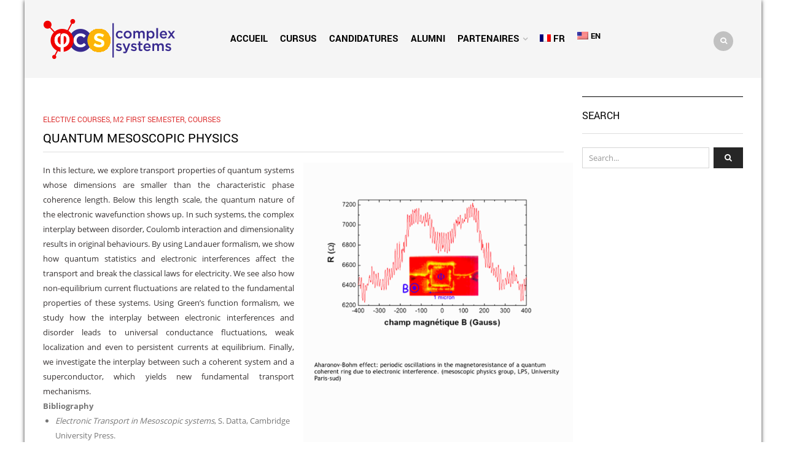

--- FILE ---
content_type: text/html; charset=UTF-8
request_url: https://physics-complex-systems.fr/quantum-mesoscopic-physics.html
body_size: 16312
content:
<!DOCTYPE html>
<html lang="fr-FR" xmlns:og="http://opengraphprotocol.org/schema/" xmlns:fb="http://www.facebook.com/2008/fbml">
<head>
    	<meta charset="UTF-8" />

    <meta name="viewport" content="width=device-width, initial-scale=1, maximum-scale=2.0"/>
   	<meta http-equiv="X-UA-Compatible" content="IE=edge" >

	<link rel="shortcut icon" href="https://physics-complex-systems.fr/wp-content/uploads/2017/06/complex-system-03.jpg" />
		<title>Quantum mesoscopic physics &#8211; physics-complex-systems</title>
<meta name='robots' content='max-image-preview:large' />
<link rel="alternate" type="application/rss+xml" title="physics-complex-systems &raquo; Flux" href="https://physics-complex-systems.fr/feed" />
<link rel="alternate" type="application/rss+xml" title="physics-complex-systems &raquo; Flux des commentaires" href="https://physics-complex-systems.fr/comments/feed" />
<link rel="alternate" type="application/rss+xml" title="physics-complex-systems &raquo; Quantum mesoscopic physics Flux des commentaires" href="https://physics-complex-systems.fr/quantum-mesoscopic-physics.html/feed" />
<meta property="og:title" content="Quantum mesoscopic physics"/><meta property="og:type" content="article"/><meta property="og:description" content=""/><meta property="og:url" content="https://physics-complex-systems.fr/quantum-mesoscopic-physics.html"/><meta property="og:site_name" content="physics-complex-systems"/><meta property="og:image" content="https://physics-complex-systems.fr/wp-content/themes/royal/images/staticks/facebook-default.jpg"/><script type="text/javascript">
/* <![CDATA[ */
window._wpemojiSettings = {"baseUrl":"https:\/\/s.w.org\/images\/core\/emoji\/14.0.0\/72x72\/","ext":".png","svgUrl":"https:\/\/s.w.org\/images\/core\/emoji\/14.0.0\/svg\/","svgExt":".svg","source":{"concatemoji":"https:\/\/physics-complex-systems.fr\/wp-includes\/js\/wp-emoji-release.min.js?ver=6.4.7"}};
/*! This file is auto-generated */
!function(i,n){var o,s,e;function c(e){try{var t={supportTests:e,timestamp:(new Date).valueOf()};sessionStorage.setItem(o,JSON.stringify(t))}catch(e){}}function p(e,t,n){e.clearRect(0,0,e.canvas.width,e.canvas.height),e.fillText(t,0,0);var t=new Uint32Array(e.getImageData(0,0,e.canvas.width,e.canvas.height).data),r=(e.clearRect(0,0,e.canvas.width,e.canvas.height),e.fillText(n,0,0),new Uint32Array(e.getImageData(0,0,e.canvas.width,e.canvas.height).data));return t.every(function(e,t){return e===r[t]})}function u(e,t,n){switch(t){case"flag":return n(e,"\ud83c\udff3\ufe0f\u200d\u26a7\ufe0f","\ud83c\udff3\ufe0f\u200b\u26a7\ufe0f")?!1:!n(e,"\ud83c\uddfa\ud83c\uddf3","\ud83c\uddfa\u200b\ud83c\uddf3")&&!n(e,"\ud83c\udff4\udb40\udc67\udb40\udc62\udb40\udc65\udb40\udc6e\udb40\udc67\udb40\udc7f","\ud83c\udff4\u200b\udb40\udc67\u200b\udb40\udc62\u200b\udb40\udc65\u200b\udb40\udc6e\u200b\udb40\udc67\u200b\udb40\udc7f");case"emoji":return!n(e,"\ud83e\udef1\ud83c\udffb\u200d\ud83e\udef2\ud83c\udfff","\ud83e\udef1\ud83c\udffb\u200b\ud83e\udef2\ud83c\udfff")}return!1}function f(e,t,n){var r="undefined"!=typeof WorkerGlobalScope&&self instanceof WorkerGlobalScope?new OffscreenCanvas(300,150):i.createElement("canvas"),a=r.getContext("2d",{willReadFrequently:!0}),o=(a.textBaseline="top",a.font="600 32px Arial",{});return e.forEach(function(e){o[e]=t(a,e,n)}),o}function t(e){var t=i.createElement("script");t.src=e,t.defer=!0,i.head.appendChild(t)}"undefined"!=typeof Promise&&(o="wpEmojiSettingsSupports",s=["flag","emoji"],n.supports={everything:!0,everythingExceptFlag:!0},e=new Promise(function(e){i.addEventListener("DOMContentLoaded",e,{once:!0})}),new Promise(function(t){var n=function(){try{var e=JSON.parse(sessionStorage.getItem(o));if("object"==typeof e&&"number"==typeof e.timestamp&&(new Date).valueOf()<e.timestamp+604800&&"object"==typeof e.supportTests)return e.supportTests}catch(e){}return null}();if(!n){if("undefined"!=typeof Worker&&"undefined"!=typeof OffscreenCanvas&&"undefined"!=typeof URL&&URL.createObjectURL&&"undefined"!=typeof Blob)try{var e="postMessage("+f.toString()+"("+[JSON.stringify(s),u.toString(),p.toString()].join(",")+"));",r=new Blob([e],{type:"text/javascript"}),a=new Worker(URL.createObjectURL(r),{name:"wpTestEmojiSupports"});return void(a.onmessage=function(e){c(n=e.data),a.terminate(),t(n)})}catch(e){}c(n=f(s,u,p))}t(n)}).then(function(e){for(var t in e)n.supports[t]=e[t],n.supports.everything=n.supports.everything&&n.supports[t],"flag"!==t&&(n.supports.everythingExceptFlag=n.supports.everythingExceptFlag&&n.supports[t]);n.supports.everythingExceptFlag=n.supports.everythingExceptFlag&&!n.supports.flag,n.DOMReady=!1,n.readyCallback=function(){n.DOMReady=!0}}).then(function(){return e}).then(function(){var e;n.supports.everything||(n.readyCallback(),(e=n.source||{}).concatemoji?t(e.concatemoji):e.wpemoji&&e.twemoji&&(t(e.twemoji),t(e.wpemoji)))}))}((window,document),window._wpemojiSettings);
/* ]]> */
</script>
<style id='wp-emoji-styles-inline-css' type='text/css'>

	img.wp-smiley, img.emoji {
		display: inline !important;
		border: none !important;
		box-shadow: none !important;
		height: 1em !important;
		width: 1em !important;
		margin: 0 0.07em !important;
		vertical-align: -0.1em !important;
		background: none !important;
		padding: 0 !important;
	}
</style>
<link rel='stylesheet' id='wp-block-library-css' href='https://physics-complex-systems.fr/wp-includes/css/dist/block-library/style.min.css?ver=6.4.7' type='text/css' media='all' />
<style id='classic-theme-styles-inline-css' type='text/css'>
/*! This file is auto-generated */
.wp-block-button__link{color:#fff;background-color:#32373c;border-radius:9999px;box-shadow:none;text-decoration:none;padding:calc(.667em + 2px) calc(1.333em + 2px);font-size:1.125em}.wp-block-file__button{background:#32373c;color:#fff;text-decoration:none}
</style>
<style id='global-styles-inline-css' type='text/css'>
body{--wp--preset--color--black: #000000;--wp--preset--color--cyan-bluish-gray: #abb8c3;--wp--preset--color--white: #ffffff;--wp--preset--color--pale-pink: #f78da7;--wp--preset--color--vivid-red: #cf2e2e;--wp--preset--color--luminous-vivid-orange: #ff6900;--wp--preset--color--luminous-vivid-amber: #fcb900;--wp--preset--color--light-green-cyan: #7bdcb5;--wp--preset--color--vivid-green-cyan: #00d084;--wp--preset--color--pale-cyan-blue: #8ed1fc;--wp--preset--color--vivid-cyan-blue: #0693e3;--wp--preset--color--vivid-purple: #9b51e0;--wp--preset--gradient--vivid-cyan-blue-to-vivid-purple: linear-gradient(135deg,rgba(6,147,227,1) 0%,rgb(155,81,224) 100%);--wp--preset--gradient--light-green-cyan-to-vivid-green-cyan: linear-gradient(135deg,rgb(122,220,180) 0%,rgb(0,208,130) 100%);--wp--preset--gradient--luminous-vivid-amber-to-luminous-vivid-orange: linear-gradient(135deg,rgba(252,185,0,1) 0%,rgba(255,105,0,1) 100%);--wp--preset--gradient--luminous-vivid-orange-to-vivid-red: linear-gradient(135deg,rgba(255,105,0,1) 0%,rgb(207,46,46) 100%);--wp--preset--gradient--very-light-gray-to-cyan-bluish-gray: linear-gradient(135deg,rgb(238,238,238) 0%,rgb(169,184,195) 100%);--wp--preset--gradient--cool-to-warm-spectrum: linear-gradient(135deg,rgb(74,234,220) 0%,rgb(151,120,209) 20%,rgb(207,42,186) 40%,rgb(238,44,130) 60%,rgb(251,105,98) 80%,rgb(254,248,76) 100%);--wp--preset--gradient--blush-light-purple: linear-gradient(135deg,rgb(255,206,236) 0%,rgb(152,150,240) 100%);--wp--preset--gradient--blush-bordeaux: linear-gradient(135deg,rgb(254,205,165) 0%,rgb(254,45,45) 50%,rgb(107,0,62) 100%);--wp--preset--gradient--luminous-dusk: linear-gradient(135deg,rgb(255,203,112) 0%,rgb(199,81,192) 50%,rgb(65,88,208) 100%);--wp--preset--gradient--pale-ocean: linear-gradient(135deg,rgb(255,245,203) 0%,rgb(182,227,212) 50%,rgb(51,167,181) 100%);--wp--preset--gradient--electric-grass: linear-gradient(135deg,rgb(202,248,128) 0%,rgb(113,206,126) 100%);--wp--preset--gradient--midnight: linear-gradient(135deg,rgb(2,3,129) 0%,rgb(40,116,252) 100%);--wp--preset--font-size--small: 13px;--wp--preset--font-size--medium: 20px;--wp--preset--font-size--large: 36px;--wp--preset--font-size--x-large: 42px;--wp--preset--spacing--20: 0.44rem;--wp--preset--spacing--30: 0.67rem;--wp--preset--spacing--40: 1rem;--wp--preset--spacing--50: 1.5rem;--wp--preset--spacing--60: 2.25rem;--wp--preset--spacing--70: 3.38rem;--wp--preset--spacing--80: 5.06rem;--wp--preset--shadow--natural: 6px 6px 9px rgba(0, 0, 0, 0.2);--wp--preset--shadow--deep: 12px 12px 50px rgba(0, 0, 0, 0.4);--wp--preset--shadow--sharp: 6px 6px 0px rgba(0, 0, 0, 0.2);--wp--preset--shadow--outlined: 6px 6px 0px -3px rgba(255, 255, 255, 1), 6px 6px rgba(0, 0, 0, 1);--wp--preset--shadow--crisp: 6px 6px 0px rgba(0, 0, 0, 1);}:where(.is-layout-flex){gap: 0.5em;}:where(.is-layout-grid){gap: 0.5em;}body .is-layout-flow > .alignleft{float: left;margin-inline-start: 0;margin-inline-end: 2em;}body .is-layout-flow > .alignright{float: right;margin-inline-start: 2em;margin-inline-end: 0;}body .is-layout-flow > .aligncenter{margin-left: auto !important;margin-right: auto !important;}body .is-layout-constrained > .alignleft{float: left;margin-inline-start: 0;margin-inline-end: 2em;}body .is-layout-constrained > .alignright{float: right;margin-inline-start: 2em;margin-inline-end: 0;}body .is-layout-constrained > .aligncenter{margin-left: auto !important;margin-right: auto !important;}body .is-layout-constrained > :where(:not(.alignleft):not(.alignright):not(.alignfull)){max-width: var(--wp--style--global--content-size);margin-left: auto !important;margin-right: auto !important;}body .is-layout-constrained > .alignwide{max-width: var(--wp--style--global--wide-size);}body .is-layout-flex{display: flex;}body .is-layout-flex{flex-wrap: wrap;align-items: center;}body .is-layout-flex > *{margin: 0;}body .is-layout-grid{display: grid;}body .is-layout-grid > *{margin: 0;}:where(.wp-block-columns.is-layout-flex){gap: 2em;}:where(.wp-block-columns.is-layout-grid){gap: 2em;}:where(.wp-block-post-template.is-layout-flex){gap: 1.25em;}:where(.wp-block-post-template.is-layout-grid){gap: 1.25em;}.has-black-color{color: var(--wp--preset--color--black) !important;}.has-cyan-bluish-gray-color{color: var(--wp--preset--color--cyan-bluish-gray) !important;}.has-white-color{color: var(--wp--preset--color--white) !important;}.has-pale-pink-color{color: var(--wp--preset--color--pale-pink) !important;}.has-vivid-red-color{color: var(--wp--preset--color--vivid-red) !important;}.has-luminous-vivid-orange-color{color: var(--wp--preset--color--luminous-vivid-orange) !important;}.has-luminous-vivid-amber-color{color: var(--wp--preset--color--luminous-vivid-amber) !important;}.has-light-green-cyan-color{color: var(--wp--preset--color--light-green-cyan) !important;}.has-vivid-green-cyan-color{color: var(--wp--preset--color--vivid-green-cyan) !important;}.has-pale-cyan-blue-color{color: var(--wp--preset--color--pale-cyan-blue) !important;}.has-vivid-cyan-blue-color{color: var(--wp--preset--color--vivid-cyan-blue) !important;}.has-vivid-purple-color{color: var(--wp--preset--color--vivid-purple) !important;}.has-black-background-color{background-color: var(--wp--preset--color--black) !important;}.has-cyan-bluish-gray-background-color{background-color: var(--wp--preset--color--cyan-bluish-gray) !important;}.has-white-background-color{background-color: var(--wp--preset--color--white) !important;}.has-pale-pink-background-color{background-color: var(--wp--preset--color--pale-pink) !important;}.has-vivid-red-background-color{background-color: var(--wp--preset--color--vivid-red) !important;}.has-luminous-vivid-orange-background-color{background-color: var(--wp--preset--color--luminous-vivid-orange) !important;}.has-luminous-vivid-amber-background-color{background-color: var(--wp--preset--color--luminous-vivid-amber) !important;}.has-light-green-cyan-background-color{background-color: var(--wp--preset--color--light-green-cyan) !important;}.has-vivid-green-cyan-background-color{background-color: var(--wp--preset--color--vivid-green-cyan) !important;}.has-pale-cyan-blue-background-color{background-color: var(--wp--preset--color--pale-cyan-blue) !important;}.has-vivid-cyan-blue-background-color{background-color: var(--wp--preset--color--vivid-cyan-blue) !important;}.has-vivid-purple-background-color{background-color: var(--wp--preset--color--vivid-purple) !important;}.has-black-border-color{border-color: var(--wp--preset--color--black) !important;}.has-cyan-bluish-gray-border-color{border-color: var(--wp--preset--color--cyan-bluish-gray) !important;}.has-white-border-color{border-color: var(--wp--preset--color--white) !important;}.has-pale-pink-border-color{border-color: var(--wp--preset--color--pale-pink) !important;}.has-vivid-red-border-color{border-color: var(--wp--preset--color--vivid-red) !important;}.has-luminous-vivid-orange-border-color{border-color: var(--wp--preset--color--luminous-vivid-orange) !important;}.has-luminous-vivid-amber-border-color{border-color: var(--wp--preset--color--luminous-vivid-amber) !important;}.has-light-green-cyan-border-color{border-color: var(--wp--preset--color--light-green-cyan) !important;}.has-vivid-green-cyan-border-color{border-color: var(--wp--preset--color--vivid-green-cyan) !important;}.has-pale-cyan-blue-border-color{border-color: var(--wp--preset--color--pale-cyan-blue) !important;}.has-vivid-cyan-blue-border-color{border-color: var(--wp--preset--color--vivid-cyan-blue) !important;}.has-vivid-purple-border-color{border-color: var(--wp--preset--color--vivid-purple) !important;}.has-vivid-cyan-blue-to-vivid-purple-gradient-background{background: var(--wp--preset--gradient--vivid-cyan-blue-to-vivid-purple) !important;}.has-light-green-cyan-to-vivid-green-cyan-gradient-background{background: var(--wp--preset--gradient--light-green-cyan-to-vivid-green-cyan) !important;}.has-luminous-vivid-amber-to-luminous-vivid-orange-gradient-background{background: var(--wp--preset--gradient--luminous-vivid-amber-to-luminous-vivid-orange) !important;}.has-luminous-vivid-orange-to-vivid-red-gradient-background{background: var(--wp--preset--gradient--luminous-vivid-orange-to-vivid-red) !important;}.has-very-light-gray-to-cyan-bluish-gray-gradient-background{background: var(--wp--preset--gradient--very-light-gray-to-cyan-bluish-gray) !important;}.has-cool-to-warm-spectrum-gradient-background{background: var(--wp--preset--gradient--cool-to-warm-spectrum) !important;}.has-blush-light-purple-gradient-background{background: var(--wp--preset--gradient--blush-light-purple) !important;}.has-blush-bordeaux-gradient-background{background: var(--wp--preset--gradient--blush-bordeaux) !important;}.has-luminous-dusk-gradient-background{background: var(--wp--preset--gradient--luminous-dusk) !important;}.has-pale-ocean-gradient-background{background: var(--wp--preset--gradient--pale-ocean) !important;}.has-electric-grass-gradient-background{background: var(--wp--preset--gradient--electric-grass) !important;}.has-midnight-gradient-background{background: var(--wp--preset--gradient--midnight) !important;}.has-small-font-size{font-size: var(--wp--preset--font-size--small) !important;}.has-medium-font-size{font-size: var(--wp--preset--font-size--medium) !important;}.has-large-font-size{font-size: var(--wp--preset--font-size--large) !important;}.has-x-large-font-size{font-size: var(--wp--preset--font-size--x-large) !important;}
.wp-block-navigation a:where(:not(.wp-element-button)){color: inherit;}
:where(.wp-block-post-template.is-layout-flex){gap: 1.25em;}:where(.wp-block-post-template.is-layout-grid){gap: 1.25em;}
:where(.wp-block-columns.is-layout-flex){gap: 2em;}:where(.wp-block-columns.is-layout-grid){gap: 2em;}
.wp-block-pullquote{font-size: 1.5em;line-height: 1.6;}
</style>
<link rel='stylesheet' id='redux-extendify-styles-css' href='https://physics-complex-systems.fr/wp-content/plugins/redux-framework/redux-core/assets/css/extendify-utilities.css?ver=4.4.9' type='text/css' media='all' />
<link rel='stylesheet' id='contact-form-7-css' href='https://physics-complex-systems.fr/wp-content/plugins/contact-form-7/includes/css/styles.css?ver=5.8.2' type='text/css' media='all' />
<link rel='stylesheet' id='js_composer_front-css' href='https://physics-complex-systems.fr/wp-content/plugins/js_composer/assets/css/js_composer.min.css?ver=6.9.0' type='text/css' media='all' />
<link rel='stylesheet' id='bootstrap-css' href='https://physics-complex-systems.fr/wp-content/themes/royal/css/bootstrap.min.css?ver=6.4.7' type='text/css' media='all' />
<link rel='stylesheet' id='parent-style-css' href='https://physics-complex-systems.fr/wp-content/themes/royal/style.css?ver=6.4.7' type='text/css' media='all' />
<link rel='stylesheet' id='child-style-css' href='https://physics-complex-systems.fr/wp-content/themes/royal-child/style.css?ver=6.4.7' type='text/css' media='all' />
<link rel='stylesheet' id='fa-css' href='https://physics-complex-systems.fr/wp-content/themes/royal/css/font-awesome.min.css?ver=6.4.7' type='text/css' media='all' />
<link rel='stylesheet' id='parent-plugins-css' href='https://physics-complex-systems.fr/wp-content/themes/royal/css/plugins.css?ver=6.4.7' type='text/css' media='all' />
<link rel='stylesheet' id='responsive-css' href='https://physics-complex-systems.fr/wp-content/themes/royal/css/responsive.css?ver=6.4.7' type='text/css' media='all' />
<link rel='stylesheet' id='wpglobus-css' href='https://physics-complex-systems.fr/wp-content/plugins/wpglobus/includes/css/wpglobus.css?ver=2.12.2' type='text/css' media='all' />
<script type="text/javascript" src="https://physics-complex-systems.fr/wp-includes/js/jquery/jquery.min.js?ver=3.7.1" id="jquery-core-js"></script>
<script type="text/javascript" src="https://physics-complex-systems.fr/wp-includes/js/jquery/jquery-migrate.min.js?ver=3.4.1" id="jquery-migrate-js"></script>
<script type="text/javascript" src="https://physics-complex-systems.fr/wp-content/themes/royal/js/libs/modernizr.js?ver=3.6.0" id="modernizr-js"></script>
<script type="text/javascript" src="https://physics-complex-systems.fr/wp-content/themes/royal/js/head.min.js?ver=6.4.7" id="head-js"></script>
<script type="text/javascript" id="utils-js-extra">
/* <![CDATA[ */
var userSettings = {"url":"\/","uid":"0","time":"1769819747","secure":"1"};
/* ]]> */
</script>
<script type="text/javascript" src="https://physics-complex-systems.fr/wp-includes/js/utils.min.js?ver=6.4.7" id="utils-js"></script>
<link rel="https://api.w.org/" href="https://physics-complex-systems.fr/wp-json/" /><link rel="alternate" type="application/json" href="https://physics-complex-systems.fr/wp-json/wp/v2/posts/1089" /><link rel="EditURI" type="application/rsd+xml" title="RSD" href="https://physics-complex-systems.fr/xmlrpc.php?rsd" />
<meta name="generator" content="WordPress 6.4.7" />
<link rel="canonical" href="https://physics-complex-systems.fr/quantum-mesoscopic-physics.html" />
<link rel='shortlink' href='https://physics-complex-systems.fr/?p=1089' />
<link rel="alternate" type="application/json+oembed" href="https://physics-complex-systems.fr/wp-json/oembed/1.0/embed?url=https%3A%2F%2Fphysics-complex-systems.fr%2Fquantum-mesoscopic-physics.html" />
<link rel="alternate" type="text/xml+oembed" href="https://physics-complex-systems.fr/wp-json/oembed/1.0/embed?url=https%3A%2F%2Fphysics-complex-systems.fr%2Fquantum-mesoscopic-physics.html&#038;format=xml" />
<meta name="generator" content="Redux 4.4.9" />        <style type="text/css" id="pf-main-css">
            
				@media screen {
					.printfriendly {
						z-index: 1000; position: relative
					}
					.printfriendly a, .printfriendly a:link, .printfriendly a:visited, .printfriendly a:hover, .printfriendly a:active {
						font-weight: 600;
						cursor: pointer;
						text-decoration: none;
						border: none;
						-webkit-box-shadow: none;
						-moz-box-shadow: none;
						box-shadow: none;
						outline:none;
						font-size: 14px !important;
						color: #6D9F00 !important;
					}
					.printfriendly.pf-alignleft {
						float: left;
					}
					.printfriendly.pf-alignright {
						float: right;
					}
					.printfriendly.pf-aligncenter {
						justify-content: center;
						display: flex; align-items: center;
					}
				}
				
				.pf-button-img {
					border: none;
					-webkit-box-shadow: none; 
					-moz-box-shadow: none; 
					box-shadow: none; 
					padding: 0; 
					margin: 0;
					display: inline; 
					vertical-align: middle;
				}
			  
				img.pf-button-img + .pf-button-text {
					margin-left: 6px;
				}

				@media print {
					.printfriendly {
						display: none;
					}
				}
				        </style>

            
        <style type="text/css" id="pf-excerpt-styles">
          .pf-button.pf-button-excerpt {
              display: none;
           }
        </style>

            <script type="text/javascript">
(function(url){
	if(/(?:Chrome\/26\.0\.1410\.63 Safari\/537\.31|WordfenceTestMonBot)/.test(navigator.userAgent)){ return; }
	var addEvent = function(evt, handler) {
		if (window.addEventListener) {
			document.addEventListener(evt, handler, false);
		} else if (window.attachEvent) {
			document.attachEvent('on' + evt, handler);
		}
	};
	var removeEvent = function(evt, handler) {
		if (window.removeEventListener) {
			document.removeEventListener(evt, handler, false);
		} else if (window.detachEvent) {
			document.detachEvent('on' + evt, handler);
		}
	};
	var evts = 'contextmenu dblclick drag dragend dragenter dragleave dragover dragstart drop keydown keypress keyup mousedown mousemove mouseout mouseover mouseup mousewheel scroll'.split(' ');
	var logHuman = function() {
		if (window.wfLogHumanRan) { return; }
		window.wfLogHumanRan = true;
		var wfscr = document.createElement('script');
		wfscr.type = 'text/javascript';
		wfscr.async = true;
		wfscr.src = url + '&r=' + Math.random();
		(document.getElementsByTagName('head')[0]||document.getElementsByTagName('body')[0]).appendChild(wfscr);
		for (var i = 0; i < evts.length; i++) {
			removeEvent(evts[i], logHuman);
		}
	};
	for (var i = 0; i < evts.length; i++) {
		addEvent(evts[i], logHuman);
	}
})('//physics-complex-systems.fr/?wordfence_lh=1&hid=0DF05FC5341833A6CF2AB9CCEEFD6E0E');
</script>
            <style type="text/css">

            
                

                    // Bodoni
                    @font-face { 
                        font-family: 'Bodoni_Regular'; 
                        src: url("https://physics-complex-systems.fr/wp-content/themes/royal/fonts/bodoni/bod-r.ttf") format('truetype'); 
                        font-weight: normal; 
                        font-style: normal;
                    }


                    // Open Sans
                    @font-face {
                      font-family: 'Open Sans';
                      src: url('https://physics-complex-systems.fr/wp-content/themes/royal/fonts/open-sans/OpenSans-Light.eot');
                      src: url('https://physics-complex-systems.fr/wp-content/themes/royal/fonts/open-sans/OpenSans-Light.ttf') format('truetype');
                      font-weight: 300;
                      font-style: normal;
                    }
                    @font-face {
                      font-family: 'Open Sans';
                      src: url('https://physics-complex-systems.fr/wp-content/themes/royal/fonts/open-sans/OpenSans-Regular.eot');
                      src: url('https://physics-complex-systems.fr/wp-content/themes/royal/fonts/open-sans/OpenSans-Regular.ttf') format('truetype');
                      font-weight: normal;
                      font-style: normal;
                    }
                    @font-face {
                      font-family: 'Open Sans';
                      src: url('https://physics-complex-systems.fr/wp-content/themes/royal/fonts/open-sans/OpenSans-Semibold.eot');
                      src: url('https://physics-complex-systems.fr/wp-content/themes/royal/fonts/open-sans/OpenSans-Semibold.ttf') format('truetype');
                      font-weight: 600;
                      font-style: normal;
                    }
                    @font-face {
                      font-family: 'Open Sans';
                      src: url('https://physics-complex-systems.fr/wp-content/themes/royal/fonts/open-sans/OpenSans-Bold.eot');
                      src: url('https://physics-complex-systems.fr/wp-content/themes/royal/fonts/open-sans/OpenSans-Bold.ttf') format('truetype');
                      font-weight: 700;
                      font-style: normal;
                    }

                    // Roboto
                    @font-face {
                      font-family: 'Roboto';
                      src: url('https://physics-complex-systems.fr/wp-content/themes/royal/fonts/roboto/Roboto-Thin.eot');
                      src: url('https://physics-complex-systems.fr/wp-content/themes/royal/fonts/roboto/Roboto-Thin.ttf') format('truetype');
                      font-weight: 300;
                      font-style: normal;
                    }
                    @font-face {
                      font-family: 'Roboto';
                      src: url('https://physics-complex-systems.fr/wp-content/themes/royal/fonts/roboto/Roboto-Light.eot');
                      src: url('https://physics-complex-systems.fr/wp-content/themes/royal/fonts/roboto/Roboto-Light.ttf') format('truetype');
                      font-weight: 300;
                      font-style: normal;
                    }
                    @font-face {
                      font-family: 'Roboto';
                      src: url('https://physics-complex-systems.fr/wp-content/themes/royal/fonts/roboto/Roboto-Regular.eot');
                      src: url('https://physics-complex-systems.fr/wp-content/themes/royal/fonts/roboto/Roboto-Regular.ttf') format('truetype');
                      font-weight: normal;
                      font-style: normal;
                    }
                    @font-face {
                      font-family: 'Roboto';
                      src: url('https://physics-complex-systems.fr/wp-content/themes/royal/fonts/roboto/Roboto-Medium.eot');
                      src: url('https://physics-complex-systems.fr/wp-content/themes/royal/fonts/roboto/Roboto-Medium.ttf') format('truetype');
                      font-weight: 600;
                      font-style: normal;
                    }

                    @font-face {
                      font-family: 'Roboto';
                      src: url('https://physics-complex-systems.fr/wp-content/themes/royal/fonts/roboto/Roboto-Bold.eot');
                      src: url('https://physics-complex-systems.fr/wp-content/themes/royal/fonts/roboto/Roboto-Bold.ttf') format('truetype');
                      font-weight: 700;
                      font-style: normal;
                    }

                    @font-face {
                      font-family: 'Roboto';
                      src: url('https://physics-complex-systems.fr/wp-content/themes/royal/fonts/roboto/Roboto-Black.eot');
                      src: url('https://physics-complex-systems.fr/wp-content/themes/royal/fonts/roboto/Roboto-Black.ttf') format('truetype');
                      font-weight: 900;
                      font-style: normal;
                    }

                
                
                    @media (min-width:1200px) {
                        .container {
                            width: 1170px;
                        }

                        .boxed .st-container {
                            width: calc(1170px + 30px);
                        }
                    }

                
                                    .label-icon.sale-label {
                        width: 67px;
                        height: 67px;
                    }
                    .label-icon.sale-label { background-image: url(https://physics-complex-systems.fr/wp-content/themes/royal/images/label-sale.png); }
                
                                    .label-icon.new-label {
                        width: 67px;
                        height: 67px;
                    }
                    .label-icon.new-label { background-image: url(https://physics-complex-systems.fr/wp-content/themes/royal/images/label-new.png); }

                
                                                                                        
                            body {
                    background-repeat:repeat;background-position:left top;                }
            
                a:hover,a:focus,a.active,p.active,em.active,li.active,strong.active,span.active,span.active a,h1.active,h2.active,h3.active,h4.active,h5.active,h6.active,h1.active a,h2.active a,h3.active a,h4.active a,h5.active a,h6.active a,.color-main,ins,.product-information .out-of-stock,.languages-area .widget_currency_sel_widget ul.wcml_currency_switcher li:hover,.menu > li > a:hover,.header-wrapper .header .navbar .menu-main-container .menu > li > a:hover,.fixed-header .menu > li > a:hover,.fixed-header-area.color-light .menu > li > a:hover,.fixed-header-area.color-dark .menu > li > a:hover,.fullscreen-menu .menu > li > a:hover, .fullscreen-menu .menu > li .inside > a:hover,.menu .nav-sublist-dropdown ul > li.menu-item-has-children:hover:after,.title-banner .small-h,.header-vertical-enable .page-wrapper .header-type-vertical .header-search a .fa-search,.header-vertical-enable .page-wrapper .header-type-vertical2 .header-search a .fa-search.header-type-7 .menu-wrapper .menu >li >a:hover,.header-type-10 .menu-wrapper .navbar-collapse .menu-main-container .menu >li > a:hover,.big-coast,.big-coast:hover,.big-coast:focus,.reset-filter,.carousel-area li.active a,.carousel-area li a:hover,.filter-wrap .view-switcher .switchToGrid:hover,.filter-wrap .view-switcher .switchToList:hover,.products-page-cats a,.read-more:hover,.et-twitter-slider .et-tweet a,.product_list_widget .small-coast .amount,.default-link,.default-colored,.twitter-list li a,.copyright-1 .textwidget .active,.breadcrumbs li a,.comment-reply-link,.later-product-list .small-coast,.product-categories.with-accordion ul.children li a:hover,.product-categories >li >ul.children li.current-cat >a,.product-categories >li >ul.children > li.current-cat >a+span,.product_meta >span span,.product_meta a,.product-navigation .next-product .hide-info span.price,.product-navigation .prev-product .hide-info span.price,table.variations .reset_variations,.products-tabs .tab-title.opened,.categories-mask span,.product-category:hover .categories-mask span.more,.project-navigation .next-project .hide-info span,.project-navigation .prev-project .hide-info span,.caption .zmedium-h a,.ship-title,.mailto-company,.blog-post .zmedium-h a,.post-default .zmedium-h a,.before-checkout-form .showlogin,.before-checkout-form .showcoupon,.cta-block .active,.list li:before,.pricing-table ul li.row-price,.pricing-table.style3 ul li.row-price,.pricing-table.style3 ul li.row-price sub,.tabs.accordion .tab-title:hover,.tabs.accordion .tab-title:focus,.left-titles a:hover,.tab-title-left:hover,.team-member .member-details h5,.plus:after,.minus:after,.header-type-12 .header-search a:hover,.et-mobile-menu li > ul > li a:active,.mobile-nav-heading a:hover,.mobile-nav ul.wcml_currency_switcher li:hover,.mobile-nav #lang_sel_list a:hover,.mobile-nav .menu-social-icons li.active a,.mobile-nav .links li a:hover,.et-mobile-menu li a:hover,.et-mobile-menu li .open-child:hover,.et-mobile-menu.line-items li.active a,.register-link .register-popup .popup-terms a,.register-link .login-popup .popup-terms a,.login-link .register-popup .popup-terms a,.login-link .login-popup .popup-terms a,.product-categories >li >ul.children li >a:hover,.product-categories >li >ul.children li.current-cat >a,.product-categories >li.current-cat,.product-categories >li.current-cat a,.product-categories >li.current-cat span,.product-categories >li span:hover,.product-categories.categories-accordion ul.children li a:hover,.portfolio-descr .posted-in,.menu .nav-sublist-dropdown ul li a:hover,.show-quickly:hover,.vc_tta-style-classic .vc_tta-tabs-container li.vc_tta-tab.vc_active span,.menu >li.current-menu-item >a,.menu >li.current_page_ancestor >a,.widget_nav_menu .menu-shortcodes-container .menu > li.current-menu-item > a,.widget_nav_menu .menu-shortcodes-container .menu > li.current-menu-item > a:hover,.header-wrapper .header .navbar .menu-main-container .menu > li.current-menu-item > a,.header-wrapper .header .menu-wrapper .menu-main-container .menu > li.current-menu-item > a,.header-wrapper .header .menu-wrapper .menu-main-container .menu > li > a:hover,.fixed-header .menu > li.current-menu-item > a,.fixed-header-area.color-dark .menu > li.current-menu-item > a,.fixed-header-area.color-light .menu > li.current-menu-item > a,.languages-area .lang_sel_list_horizontal a:hover,.menu .nav-sublist-dropdown ul > li.current-menu-item >a,.menu .menu-full-width .nav-sublist-dropdown > * > ul > li.current-menu-item > a,.product-information .out-stock-wrapper .out-stock .wr-c,.menu .menu-full-width .nav-sublist-dropdown ul >li.menu-item-has-children .nav-sublist ul li a:hover,.header-wrapper .etheme_widget_search a:hover,.header-type-2.slider-overlap .header .menu > li > a:hover,.page-heading .breadcrumbs,.bc-type-3 a:hover,.bc-type-4 a:hover,.bc-type-5 a:hover,.bc-type-6 a:hover,.back-history:hover:before,.testimonial-info .testimonial-author .url a,.product-image-wrapper.hover-effect-mask .hover-mask .mask-content .product-title a:hover,.header-type-10 .menu-wrapper .languages li a:hover,.header-type-10 .menu-wrapper .currency li a:hover,.widget_nav_menu li.current-menu-item a:before,.header-type-3.slider-overlap .header .menu > li > a:hover,.et-tooltip >div a:hover, .et-tooltip >div .price,.black-white-category .product-category .categories-mask span.more,.etheme_widget_brands li a strong,.main-footer-1 .blog-post-list .media-heading a:hover,.category-1 .widget_nav_menu li .sub-menu a:hover,.sidebar-widget .tagcloud a:hover,.church-hover .icon_list_icon:hover i,.tabs .tab-title:hover,footer .address-company a.white-text,.blog-post-list .media-heading a:hover,.footer-top-2 .product_list_widget li .media-heading a:hover,.tagcloud a:hover,.product_list_widget .media-heading a:hover,.menu .menu-full-width .nav-sublist-dropdown ul > li.menu-item-has-children .nav-sublist ul li.current-menu-item a,.header-vertical-enable .page-wrapper .header-type-vertical .header-search a .fa-search,.header-vertical-enable .page-wrapper .header-type-vertical2 .header-search a .fa-search,.main-footer-1 .container .hidden-tooltip i:hover,.list-unstyled a:hover,.portfolio-descr a, .header-type-10 .menu-wrapper .et-search-result li a:hover,.fullscreen-menu .menu > li .inside.over > .item-link,.product-remove .remove_from_wishlist              { color: #dd3333; }

                .header-vertical-enable .shopping-container a:hover,.header-vertical-enable .header-search a:hover,.header-vertical-enable .container .menu >li >a:hover,.products-tabs .tab-title.opened:hover,.header-vertical-enable .container .menu >li.current-menu-item >a,.header-vertical-enable .page-wrapper .container .menu .nav-sublist-dropdown ul >li.menu-item-has-children .nav-sublist ul li a:hover,.header-vertical-enable .page-wrapper .container .menu .menu-full-width .nav-sublist-dropdown ul >li >a:hover,.header-vertical-enable .page-wrapper .container .menu .nav-sublist-dropdown ul >li.menu-item-has-children .nav-sublist ul >li.current-menu-item >a,.header-vertical-enable .page-wrapper .container .menu .nav-sublist-dropdown ul >li.menu-item-has-children .nav-sublist ul li a:hover,.slid-btn.active:hover,.btn.bordered:hover    { color: #dd3333!important; }

                hr.active,.btn.filled.active,.widget_product_search button:hover,.header-type-9 .top-bar,.shopping-container .btn.border-grey:hover,.bottom-btn .btn.btn-black:hover,#searchModal .large-h:after,#searchModal .btn-black,.details-tools .btn-black:hover,.product-information .cart button[type=submit]:hover,.all-fontAwesome .fa-hover a:hover,.all-fontAwesome .fa-hover a:hover span,.header-type-12 .shopping-container,.portfolio-filters li .btn.active,.progress-bar > div,.wp-picture .zoom >i,.swiper-slide .zoom >i,.portfolio-image .zoom >i,.thumbnails-x .zoom >i,.teaser_grid_container .post-thumb .zoom >i,.teaser-box h3:after,.mc4wp-form input[type=submit],.ui-slider .ui-slider-handle,.et-tooltip:hover,.btn-active,.rev_slider_wrapper .type-label-2,.ui-slider .ui-slider-handle:hover,.category-1 .widget_product_categories .widget-title,.category-1 .widget_product_categories .widgettitle,.category-1 .widget_nav_menu .widget-title,.menu-social-icons.white li a:hover i,.type-label-2,.btn.filled:hover, .btn.filled:focus,.widget_shopping_cart .bottom-btn a:hover,.horizontal-break-alt:after,.price_slider_wrapper .price_slider_amount button:hover,.btn.btn-black:hover,.etheme_widget_search .button:hover,input[type=submit]:hover,.project-navigation .prev-project a:hover,.project-navigation .next-project a:hover,.button:hover,.mfp-close:hover,.mfp-close:focus,.tabs.accordion .tab-title:before,#searchModal .btn-black:hover,.toggle-block.bordered .toggle-element > a:before,.place-order .button:hover,.cart-bag .ico-sum,.cart-bag .ico-sum:after,.main-footer-1 .blog-post-list li .date-event,.menu-social-icons.larger a i:hover                 { background-color: #dd3333; }

                .active-hover .top-icon:hover .aio-icon,.active-hover .left-icon:hover .aio-icon,.project-navigation .next-project:hover,.project-navigation .prev-project:hover       { background-color: #dd3333!important; }

                .btn.filled.active,.btn.filled.active.medium,.bottom-btn .btn.btn-black:hover,.details-tools .btn-black:hover,a.list-group-item.active,a.list-group-item.active:hover,a.list-group-item.active:focus,.shopping-container .btn.border-grey:hover,.btn-active,.category-1 .widget_product_categories,.category-1 .widget_nav_menu,.main-footer-1 .blog-post-list li .date-event,.sidebar-widget .tagcloud a:hover,.dotted-menu-link a:hover,.header-type-3.slider-overlap .header .menu > li.dotted-menu-link > a:hover,.header-vertical-enable .page-wrapper .header-type-vertical .container .menu > li.dotted-menu-link > a,.btn.filled:hover, .btn.filled:focus,.btn.btn-black:hover,.etheme_widget_search .button:hover,.project-navigation .prev-project a:hover,.project-navigation .next-project a:hover,.button:hover,.project-navigation .next-project:hover a,.project-navigation .prev-project:hover a,.tagcloud a:hover,.slid-btn.active:hover,.cart-bag .ico-sum:before,.btn.bordered:hover             { border-color: #dd3333; }

                .menu-social-icons.white .circle circle {
                    stroke: #dd3333;
                }
                .cart-bag svg,
                .header .tbs span .tbs-label { fill: #dd3333; }

                              { color: #cda85c; }

                              { color: rgb(191,21,21); }

                                 { background-color: rgb(191,21,21); }

                .woocommerce.widget_price_filter .ui-slider .ui-slider-range,
                .woocommerce-page .widget_price_filter .ui-slider .ui-slider-range{
                  background: rgba(221,51,51,0.35);
                }


                
                
                
                                                
                .header-wrapper .menu > li > a,.header-wrapper .header .menu-main-container .menu > li > a,.fixed-header .menu > li > a,.fixed-header-area.color-light .menu > li > a,.fixed-header-area.color-dark .menu > li > a ,.header-type-2.slider-overlap .header .menu > li > a, .header-type-3.slider-overlap .header .menu > li > a, .header-type-7 .menu-wrapper .menu > li > a, .header-type-10 .menu-wrapper .navbar-collapse .menu-main-container .menu > li > a, .header-vertical-enable .page-wrapper .header-type-vertical .container .menu > li > a, .header-vertical-enable .page-wrapper .header-type-vertical2 .container .menu > li > a,.fullscreen-menu .menu > li > a, .fullscreen-menu .menu > li > .inside > a {font-size: 15px;}
                
                
                                                                                                

                .bc-type-1, .bc-type-2, .bc-type-3, .bc-type-4, .bc-type-5, .bc-type-6, .bc-type-7, .bc-type-8 {  }                .main-footer {  }
                .footer-top-2, .footer-top-1, .footer-top-3 {  }
                .copyright-1 .container .row-copyrights, .copyright-2 .container .row-copyrights, .copyright-3 .container .row-copyrights, .copyright .container .row-copyrights {  }
                .header-wrapper {  }
                .fixed-header, .fixed-header-area {  }
                header.header .menu-wrapper {  }
                div[class*="header-type-"] .top-bar,div[class*="header-type-"].slider-overlap .top-bar,div[class*="header-type-"].slider-overlap .top-bar > .container,div[class*="header-type-"] .top-bar > .container {  }
                 
                 body.bordered .body-border-left,
                 body.bordered .body-border-top,
                 body.bordered .body-border-right,
                 body.bordered .body-border-bottom {
                                     }
                                  
                 
                                                                                                                                                                                                                                                      
                
              
                #category-posts-2-internal .cat-post-thumbnail {
    margin: 5px 10px 5px 0;
    /*display: inline;*/
    width: 25%;
    float: left;
}

#category-posts-2 #category-posts-2-internal .cat-post-title {
    margin: 5px 10px 5px 0;
    /*display: inline;*/
    width: 65%;
    float: right;
}
.menu > li a {
  font-weight:bold;
}

.wpglobus-current-language ul {
    /*width: 48px;*/
    float: left;
    padding:9.5px 10px 21px 10px;
    /* padding-top: 9.5px;
    padding-bottom: 21px;
    padding-left: 10px;
    padding-right: 10px;*/
    line-height: 15px;

}

.wpglobus-current-language ul > li a {

    font-size: 13px;
    line-height: 15px;
text-transform: uppercase;

}

.fixed-header-type-1 .wpglobus-current-language ul {

    float: left;
    padding:20px 0 0 0;
    /*padding-top: 20px;
    padding-bottom: 0px;
    padding-left: 0px;
    padding-right: 0px;*/
    line-height: 15px;

}

.fixed-header-type-1 .wpglobus-current-language ul .item-level-1.lastItem {
    padding-left: 0;
}

.wpglobus-current-language ul .item-level-1.lastItem {

    float: left;
    /*padding-left: 20px;*/

}

.wpglobus-current-language ul .firstItem  {

    float: left;

}

.fixed-header-type-1 .wpglobus-current-language ul .firstItem  {

    padding-left:20px;

}

.moins-hr {

    margin-top:-10px;

}

.simcal-default-calendar-grid.simcal-default-calendar-light .simcal-day-void, .simcal-default-calendar-grid.simcal-default-calendar-light .simcal-day-void:hover {
    background-color: #ffffff;
}

.vc_gitem-post-data-source-post_excerpt {
    height: 170px;
}

.vc_gitem-post-data-source-post_title {
    height: 80px;
}

.main-header {
	/*border-bottom-width: 1px;
	border-top-style: none;
	border-right-style: none;
	border-bottom-style: solid;
	border-left-style: none;
	border-bottom-color: #999;*/
	background-color:#f5f5f5;
}

.moins-marge .vc_column_container > .vc_column-inner {
	padding:0px;
}

.moins-marge .vc_column_container > .vc_column-inner {
	padding-top:2px;
}



.page-wrapper .page-heading.bc-type-4 {
	margin:5px;
	padding:5px
	/*!important;*/
}
.page-wrapper .page-heading.bc-type-4 #breadcrumb {
	display:none/*!important;*/
}

.page-wrapper.page-heading.bc-type-4 .title {
	margin-top:20px;/*!important;*/
	color:#ffffff;/*!important;*/
	font-family:arial/*!important;*/
}

.page-wrapper .page-heading.bc-type-4 .back-history {
	color:#ffffff!important;
}

.cursus-blanc {
	color:#ffffff!important;
}

.cursus-blanc h4 {
	font-size:20px!important;
}



/*.wpb_wrapper*/
.accueil a:hover,
.cursus a:hover,
.candidatures a:hover {
	color:#000000!important;
	background-color: #f7d50f!important;
	padding:2px!important;
	text-decoration:none!important;
	font-family: Helvetica;
	font-size: 15px;
	line-height: 27px;
	white-space: nowrap;

}


/*.wpb_wrapper*/
.accueil a,
.cursus a,
.candidatures a {
	text-decoration:underline!important;
	padding:2px!important;
	white-space: nowrap;
}

.documents .vc_gitem-post-data-source-post_excerpt {
    height: 50px;
}

.documents .vc_gitem-post-data-source-post_title {
    height: 25px;
}
-----------------
.mobile-menu-block,
.st-menu {
  background-color: #ffffff!important;
}

.mobile-nav .close-mobile-nav,
.mobile-nav .close-block,
.mobile-nav .mobile-nav-heading {
  background-color: #ffffff!important;
}

.mobile-nav li > ul {
    display: none;
    background-color: #ffffff!important;
}

.touit {
    with:100%;
    background-color:#1b95e0;
    clear:both;
    padding-top:13px;
    padding-bottom:7px;

}

.pf-content {
    with:100%;
    clear:both;
}

.etiquette-key {
    background-color:#cfcfcf;
    padding-right:7px;
    padding-left:7px;
    padding-top:2px;
    padding-bottom:2px;
    white-space: nowrap;
    font-size: 13px;
    line-height: 17px;
}@media (min-width: 481px) and (max-width: 767px) { #text-6 .textwidget a img,
#text-22 .textwidget a img,
#text-10 .textwidget a img {
    width: 100%;
} }@media (max-width: 480px) { #text-6 .textwidget a img,
#text-22 .textwidget a img,
#text-10 .textwidget a img {
    width: 100%;
} }            </style>
                        <script type="text/javascript">
                var ajaxFilterEnabled   = 0;
                var successfullyAdded   = 'successfully added to your shopping cart';
                var errorAdded          = 'sorry you can\'t add this product to your cart';
                var view_mode_default   = 'grid_list';
                var first_category_item = '0';
                var first_tab           = '0';
                var catsAccordion       = false;
                                        catsAccordion = true;
                                                    

            </script>
        <meta name="generator" content="Powered by WPBakery Page Builder - drag and drop page builder for WordPress."/>
<meta name="generator" content="Powered by Slider Revolution 6.5.31 - responsive, Mobile-Friendly Slider Plugin for WordPress with comfortable drag and drop interface." />
			<style media="screen">
				.wpglobus_flag_fr{background-image:url(https://physics-complex-systems.fr/wp-content/plugins/wpglobus/flags/fr.png)}
.wpglobus_flag_en{background-image:url(https://physics-complex-systems.fr/wp-content/plugins/wpglobus/flags/us.png)}
			</style>
			<link rel="alternate" hreflang="fr-FR" href="https://physics-complex-systems.fr/quantum-mesoscopic-physics.html" /><link rel="alternate" hreflang="en-US" href="https://physics-complex-systems.fr/en/quantum-mesoscopic-physics.html" /><link rel="icon" href="https://physics-complex-systems.fr/wp-content/uploads/2017/06/cropped-complex-system-02-32x32.jpg" sizes="32x32" />
<link rel="icon" href="https://physics-complex-systems.fr/wp-content/uploads/2017/06/cropped-complex-system-02-192x192.jpg" sizes="192x192" />
<link rel="apple-touch-icon" href="https://physics-complex-systems.fr/wp-content/uploads/2017/06/cropped-complex-system-02-180x180.jpg" />
<meta name="msapplication-TileImage" content="https://physics-complex-systems.fr/wp-content/uploads/2017/06/cropped-complex-system-02-270x270.jpg" />
<script>function setREVStartSize(e){
			//window.requestAnimationFrame(function() {
				window.RSIW = window.RSIW===undefined ? window.innerWidth : window.RSIW;
				window.RSIH = window.RSIH===undefined ? window.innerHeight : window.RSIH;
				try {
					var pw = document.getElementById(e.c).parentNode.offsetWidth,
						newh;
					pw = pw===0 || isNaN(pw) || (e.l=="fullwidth" || e.layout=="fullwidth") ? window.RSIW : pw;
					e.tabw = e.tabw===undefined ? 0 : parseInt(e.tabw);
					e.thumbw = e.thumbw===undefined ? 0 : parseInt(e.thumbw);
					e.tabh = e.tabh===undefined ? 0 : parseInt(e.tabh);
					e.thumbh = e.thumbh===undefined ? 0 : parseInt(e.thumbh);
					e.tabhide = e.tabhide===undefined ? 0 : parseInt(e.tabhide);
					e.thumbhide = e.thumbhide===undefined ? 0 : parseInt(e.thumbhide);
					e.mh = e.mh===undefined || e.mh=="" || e.mh==="auto" ? 0 : parseInt(e.mh,0);
					if(e.layout==="fullscreen" || e.l==="fullscreen")
						newh = Math.max(e.mh,window.RSIH);
					else{
						e.gw = Array.isArray(e.gw) ? e.gw : [e.gw];
						for (var i in e.rl) if (e.gw[i]===undefined || e.gw[i]===0) e.gw[i] = e.gw[i-1];
						e.gh = e.el===undefined || e.el==="" || (Array.isArray(e.el) && e.el.length==0)? e.gh : e.el;
						e.gh = Array.isArray(e.gh) ? e.gh : [e.gh];
						for (var i in e.rl) if (e.gh[i]===undefined || e.gh[i]===0) e.gh[i] = e.gh[i-1];
											
						var nl = new Array(e.rl.length),
							ix = 0,
							sl;
						e.tabw = e.tabhide>=pw ? 0 : e.tabw;
						e.thumbw = e.thumbhide>=pw ? 0 : e.thumbw;
						e.tabh = e.tabhide>=pw ? 0 : e.tabh;
						e.thumbh = e.thumbhide>=pw ? 0 : e.thumbh;
						for (var i in e.rl) nl[i] = e.rl[i]<window.RSIW ? 0 : e.rl[i];
						sl = nl[0];
						for (var i in nl) if (sl>nl[i] && nl[i]>0) { sl = nl[i]; ix=i;}
						var m = pw>(e.gw[ix]+e.tabw+e.thumbw) ? 1 : (pw-(e.tabw+e.thumbw)) / (e.gw[ix]);
						newh =  (e.gh[ix] * m) + (e.tabh + e.thumbh);
					}
					var el = document.getElementById(e.c);
					if (el!==null && el) el.style.height = newh+"px";
					el = document.getElementById(e.c+"_wrapper");
					if (el!==null && el) {
						el.style.height = newh+"px";
						el.style.display = "block";
					}
				} catch(e){
					console.log("Failure at Presize of Slider:" + e)
				}
			//});
		  };</script>
<style type="text/css" data-type="vc_shortcodes-custom-css">.vc_custom_1496825491287{margin-top: 20px !important;}.vc_custom_1496399944725{margin-top: -40px !important;margin-bottom: -20px !important;}.vc_custom_1496308532682{background-color: #fcfcfc !important;}.vc_custom_1496310484599{margin-top: -35px !important;}</style><noscript><style> .wpb_animate_when_almost_visible { opacity: 1; }</style></noscript></head>

<body data-rsssl=1 class="post-template-default single single-post postid-1089 single-format-standard fixNav-enabled  top-cart-disabled  banner-mask- boxed breadcrumbs-type-9 wpb-js-composer js-comp-ver-6.9.0 vc_responsive">



<div id="st-container" class="st-container">
	<nav class="st-menu mobile-menu-block">
		<div class="nav-wrapper">
			<div class="st-menu-content">
				<div class="mobile-nav">
					<div class="close-mobile-nav close-block mobile-nav-heading"><i class="fa fa-bars"></i> Navigation</div>

					<div class="menu-principal-container"><ul id="menu-principal" class="menu"><li id="menu-item-23" class="menu-item menu-item-type-post_type menu-item-object-page menu-item-home menu-item-23 item-level-0 "><a href="https://physics-complex-systems.fr/">Accueil</a></li>
<li id="menu-item-351" class="menu-item menu-item-type-post_type menu-item-object-page menu-item-351 item-level-0 "><a href="https://physics-complex-systems.fr/cursus.html">Cursus</a></li>
<li id="menu-item-354" class="menu-item menu-item-type-post_type menu-item-object-page menu-item-354 item-level-0 "><a href="https://physics-complex-systems.fr/candidature.html">Candidatures</a></li>
<li id="menu-item-815" class="menu-item menu-item-type-post_type menu-item-object-page menu-item-815 item-level-0 "><a href="https://physics-complex-systems.fr/temoignage-des-anciens.html">Alumni</a></li>
<li id="menu-item-451" class="menu-item menu-item-type-custom menu-item-object-custom menu-item-has-children menu-item-451 item-level-0 "><a href="#">Partenaires</a>
<ul class="sub-menu">
	<li id="menu-item-452" class="menu-item menu-item-type-custom menu-item-object-custom menu-item-452 item-level-1 "><a href="https://microfluidicsmaster.wordpress.com/">Microfluidique</a></li>
	<li id="menu-item-453" class="menu-item menu-item-type-custom menu-item-object-custom menu-item-453 item-level-1 "><a href="http://fluides-complexes.fr">Master PRO</a></li>
</ul>
</li>
<li id="menu-item-9999999999" class="menu-item menu-item-type-custom menu-item-object-custom menu_item_wpglobus_menu_switch wpglobus-selector-link wpglobus-current-language menu-item-9999999999 item-level-0 "><a href="https://physics-complex-systems.fr/quantum-mesoscopic-physics.html"><span class="wpglobus_flag wpglobus_language_name wpglobus_flag_fr">fr</span></a>
<ul class="sub-menu">
	<li id="menu-item-wpglobus_menu_switch_en" class="menu-item menu-item-type-custom menu-item-object-custom sub_menu_item_wpglobus_menu_switch wpglobus-selector-link menu-item-wpglobus_menu_switch_en item-level-1 "><a href="https://physics-complex-systems.fr/en/quantum-mesoscopic-physics.html"><span class="wpglobus_flag wpglobus_language_name wpglobus_flag_en">en</span></a></li>
</ul>
</li>
</ul></div>
					
					
									</div>
			</div>
		</div>

	</nav>

	<div class="st-pusher" style="background-color:#fff;">
	<div class="st-content">
	<div class="st-content-inner">
	<div class="page-wrapper fixNav-enabled">

		
		
			<div class="fixed-header-area fixed-header-type-1 color-dark">
				<div class="fixed-header">
					<div class="container">

						<div id="st-trigger-effects" class="column">
							<button data-effect="mobile-menu-block" class="menu-icon"></button>
						</div>

						<div class="header-logo">
							                    <a href="https://physics-complex-systems.fr">
                <img src="https://physics-complex-systems.fr/wp-content/uploads/2017/05/complex-system-logo-fixe-orange.png"  alt="Site logo" title="" description=""/>
            </a>
        						</div>

						<div class="collapse navbar-collapse">

							<div class="menu-main-container"><ul id="menu-principal-1" class="menu"><li class="menu-item menu-item-type-post_type menu-item-object-page menu-item-home menu-item-23 item-level-0 menu-dropdown"><a href="https://physics-complex-systems.fr/" class="item-link ">Accueil</a></li>
<li class="menu-item menu-item-type-post_type menu-item-object-page menu-item-351 item-level-0 menu-dropdown"><a href="https://physics-complex-systems.fr/cursus.html" class="item-link ">Cursus</a></li>
<li class="menu-item menu-item-type-post_type menu-item-object-page menu-item-354 item-level-0 menu-dropdown"><a href="https://physics-complex-systems.fr/candidature.html" class="item-link ">Candidatures</a></li>
<li class="menu-item menu-item-type-post_type menu-item-object-page menu-item-815 item-level-0 menu-dropdown"><a href="https://physics-complex-systems.fr/temoignage-des-anciens.html" class="item-link ">Alumni</a></li>
<li class="menu-item menu-item-type-custom menu-item-object-custom menu-item-has-children menu-item-451 item-level-0 menu-dropdown"><a href="#" class="item-link ">Partenaires</a>
<div class="nav-sublist-dropdown"><div class="container">

<ul>
	<li class="menu-item menu-item-type-custom menu-item-object-custom menu-item-452 item-level-1"><a href="https://microfluidicsmaster.wordpress.com/" class="item-link ">Microfluidique</a></li>
	<li class="menu-item menu-item-type-custom menu-item-object-custom menu-item-453 item-level-1"><a href="http://fluides-complexes.fr" class="item-link ">Master PRO</a></li>
</ul>

</div></div><!-- .nav-sublist-dropdown -->
</li>
<li class="menu-item menu-item-type-custom menu-item-object-custom menu_item_wpglobus_menu_switch wpglobus-selector-link wpglobus-current-language menu-item-9999999999 item-level-0 menu-dropdown"><a href="https://physics-complex-systems.fr/quantum-mesoscopic-physics.html" class="item-link "><span class="wpglobus_flag wpglobus_language_name wpglobus_flag_fr">fr</span></a>
<ul>
	<li class="menu-item menu-item-type-custom menu-item-object-custom sub_menu_item_wpglobus_menu_switch wpglobus-selector-link menu-item-wpglobus_menu_switch_en item-level-1"><a href="https://physics-complex-systems.fr/en/quantum-mesoscopic-physics.html" class="item-link "><span class="wpglobus_flag wpglobus_language_name wpglobus_flag_en">en</span></a></li>
</ul>
</li>
</ul></div>
						</div><!-- /.navbar-collapse -->

						<div class="navbar-header navbar-right">
							<div class="navbar-right">
					            
																	            <div class="header-search ">
                                    <div class="et-search-trigger">
                        <a class="popup-with-form" href="#searchModal"><i class="fa fa-search"></i> <span>Search</span></a>
                    </div>
                            </div>
        								
							</div>
						</div>

					</div>
				</div>
			</div>
		
<div class="header-wrapper header-type-1  color-dark">
	
		
		<header class="header main-header">
			<div class="container">
					<div class="navbar" role="navigation">
						<div class="container-fluid">
							<div id="st-trigger-effects" class="column">
								<button data-effect="mobile-menu-block" class="menu-icon"></button>
							</div>
							<div class="header-logo">
								                    <a href="https://physics-complex-systems.fr">
                <img src="https://physics-complex-systems.fr/wp-content/uploads/2017/06/complex-system-logo.png"  alt="Site logo" title="" description=""/>
            </a>
        							</div>

							<div class="clearfix visible-md visible-sm visible-xs"></div>
							<div class="tbs">
								<div class="collapse navbar-collapse">
									<div class="menu-main-container"><ul id="menu-principal-2" class="menu"><li class="menu-item menu-item-type-post_type menu-item-object-page menu-item-home menu-item-23 item-level-0 menu-dropdown"><a href="https://physics-complex-systems.fr/" class="item-link ">Accueil</a></li>
<li class="menu-item menu-item-type-post_type menu-item-object-page menu-item-351 item-level-0 menu-dropdown"><a href="https://physics-complex-systems.fr/cursus.html" class="item-link ">Cursus</a></li>
<li class="menu-item menu-item-type-post_type menu-item-object-page menu-item-354 item-level-0 menu-dropdown"><a href="https://physics-complex-systems.fr/candidature.html" class="item-link ">Candidatures</a></li>
<li class="menu-item menu-item-type-post_type menu-item-object-page menu-item-815 item-level-0 menu-dropdown"><a href="https://physics-complex-systems.fr/temoignage-des-anciens.html" class="item-link ">Alumni</a></li>
<li class="menu-item menu-item-type-custom menu-item-object-custom menu-item-has-children menu-item-451 item-level-0 menu-dropdown"><a href="#" class="item-link ">Partenaires</a>
<div class="nav-sublist-dropdown"><div class="container">

<ul>
	<li class="menu-item menu-item-type-custom menu-item-object-custom menu-item-452 item-level-1"><a href="https://microfluidicsmaster.wordpress.com/" class="item-link ">Microfluidique</a></li>
	<li class="menu-item menu-item-type-custom menu-item-object-custom menu-item-453 item-level-1"><a href="http://fluides-complexes.fr" class="item-link ">Master PRO</a></li>
</ul>

</div></div><!-- .nav-sublist-dropdown -->
</li>
<li class="menu-item menu-item-type-custom menu-item-object-custom menu_item_wpglobus_menu_switch wpglobus-selector-link wpglobus-current-language menu-item-9999999999 item-level-0 menu-dropdown"><a href="https://physics-complex-systems.fr/quantum-mesoscopic-physics.html" class="item-link "><span class="wpglobus_flag wpglobus_language_name wpglobus_flag_fr">fr</span></a>
<ul>
	<li class="menu-item menu-item-type-custom menu-item-object-custom sub_menu_item_wpglobus_menu_switch wpglobus-selector-link menu-item-wpglobus_menu_switch_en item-level-1"><a href="https://physics-complex-systems.fr/en/quantum-mesoscopic-physics.html" class="item-link "><span class="wpglobus_flag wpglobus_language_name wpglobus_flag_en">en</span></a></li>
</ul>
</li>
</ul></div>								</div><!-- /.navbar-collapse -->
							</div>

							<div class="navbar-header navbar-right">
								<div class="navbar-right">
						            
						            										            <div class="header-search ">
                                    <div class="et-search-trigger">
                        <a class="popup-with-form" href="#searchModal"><i class="fa fa-search"></i> <span>Search</span></a>
                    </div>
                            </div>
        									
								</div>
							</div>
						</div><!-- /.container-fluid -->
					</div>
			</div>
		</header>
	</div>



<div class="container">
	<div class="page-content sidebar-position-right">
		<div class="row">

			<div class="content col-md-9">
				
					<article class="blog-post post-single post-1089 post type-post status-publish format-standard hentry category-elective-courses category-m2-first-semester category-courses tag-current-fluctuations-fluctuationdissipation-theorem tag-electronic-interferences-weak-localization tag-persistent-currents tag-quantum-coherence tag-quantum-electronic-transport-landauer-and-kubo-formalism tag-shot-noise" id="post-1089" >

						

						
                                                    <h6 class="active"><a href="https://physics-complex-systems.fr/category/courses/m2-first-semester/elective-courses" rel="category tag">Elective courses</a>,&nbsp;<a href="https://physics-complex-systems.fr/category/courses/m2-first-semester" rel="category tag">M2 First semester</a>,&nbsp;<a href="https://physics-complex-systems.fr/category/courses" rel="category tag">courses</a></h6>

                            <h2 class="entry-title">Quantum mesoscopic physics</h2>

                        	                        
                                                    <div class="content-article entry-content">
                                    <div class="pf-content"><div class="vc_row wpb_row vc_row-fluid"><div class="wpb_column vc_column_container vc_col-sm-12"><div class="vc_column-inner vc_custom_1496399944725"><div class="wpb_wrapper"><hr class="divider  " style="height:px;"/></div></div></div></div><div class="vc_row wpb_row vc_row-fluid vc_row-o-equal-height vc_row-o-content-top vc_row-flex"><div class="wpb_column vc_column_container vc_col-sm-6"><div class="vc_column-inner"><div class="wpb_wrapper">
	<div class="wpb_text_column wpb_content_element " >
		<div class="wpb_wrapper">
			<div style="text-align: justify; text-justify: inter-word; color: #363131;">In this lecture, we explore transport properties of quantum systems whose dimensions are smaller than the characteristic phase coherence length. Below this length scale, the quantum nature of the electronic wavefunction shows up. In such systems, the complex interplay between disorder, Coulomb interaction and dimensionality results in original behaviours. By using Landauer formalism, we show how quantum statistics and electronic interferences affect the transport and break the classical laws for electricity. We see also how non-equilibrium current fluctuations are related to the fundamental properties of these systems. Using Green’s function formalism, we study how the interplay between electronic interferences and disorder leads to universal conductance fluctuations, weak localization and even to persistent currents at equilibrium. Finally, we investigate the interplay between such a coherent system and a superconductor, which yields new fundamental transport mechanisms.</div>
<div></div>
<div><strong>Bibliography</strong></div>
<ul>
<li><em>Electronic Transport in Mesoscopic systems</em>, S. Datta, Cambridge University Press.</li>
<li><em>The Physics of Nanoelectronics</em>, T. Heikkila, Oxford University Press.</li>
</ul>

		</div>
	</div>

	<div class="wpb_text_column wpb_content_element " >
		<div class="wpb_wrapper">
			<p><img decoding="async" class="alignleft size-full wp-image-1092" src="https://physics-complex-systems.fr/wp-content/uploads/2017/06/Ferrier.jpg" alt="" width="93" height="120" />Meydi Ferrier<br />
(Université Paris-Sud/Paris-Saclay)</p>

		</div>
	</div>
</div></div></div><div class="wpb_column vc_column_container vc_col-sm-6 vc_col-has-fill"><div class="vc_column-inner vc_custom_1496308532682"><div class="wpb_wrapper">
	<div  class="wpb_single_image wpb_content_element vc_align_center  vc_custom_1496310484599">
		
		<figure class="wpb_wrapper vc_figure">
			<div class="vc_single_image-wrapper   vc_box_border_grey"><img fetchpriority="high" decoding="async" width="1000" height="875" src="https://physics-complex-systems.fr/wp-content/uploads/2017/06/doc-ferrier.png" class="vc_single_image-img attachment-full" alt="" title="doc-ferrier" srcset="https://physics-complex-systems.fr/wp-content/uploads/2017/06/doc-ferrier.png 1000w, https://physics-complex-systems.fr/wp-content/uploads/2017/06/doc-ferrier-300x263.png 300w, https://physics-complex-systems.fr/wp-content/uploads/2017/06/doc-ferrier-768x672.png 768w" sizes="(max-width: 1000px) 100vw, 1000px" /></div>
		</figure>
	</div>
</div></div></div></div><div class="vc_row wpb_row vc_row-fluid vc_custom_1496825491287"><div class="wpb_column vc_column_container vc_col-sm-12"><div class="vc_column-inner"><div class="wpb_wrapper">
	<div class="wpb_text_column wpb_content_element " >
		<div class="wpb_wrapper">
			<div class="displaytags" style="color: #363131;">Keywords : <span class="etiquette-key">current fluctuations: fluctuation/dissipation theorem</span> <span class="etiquette-key">electronic interferences: weak localization</span> <span class="etiquette-key">persistent currents</span> <span class="etiquette-key">Quantum coherence</span> <span class="etiquette-key">quantum electronic transport: Landauer and Kubo formalism</span> <span class="etiquette-key">shot noise</span></div>

		</div>
	</div>
</div></div></div></div>
<div class="printfriendly pf-button pf-button-content pf-alignleft"><a href="#" rel="nofollow" onClick="window.print(); return false;" title="Printer Friendly, PDF & Email"><img decoding="async" class="pf-button-img" src="https://cdn.printfriendly.com/buttons/printfriendly-pdf-button-nobg.png" alt="Print Friendly, PDF & Email" style="width: 112px;height: 24px;"  /></a></div></div>                            </div>
                        
						
						
						

						
						
					</article>


				
						
		<p>Comments are closed</p>

	
			</div>

			
<div class="col-md-3 sidebar sidebar-right">
			
		<div class="sidebar-widget widget_search">
			<h4 class="widget-title"><span>Search</span></h4>
			
<form action="https://physics-complex-systems.fr/" class="hide-input searchform" method="get">
	<div class="form-horizontal modal-form">
		<div class="form-group has-border">
			<div class="col-xs-10">
				<input type="text" name="s" class="form-control" placeholder="Search..." />
			    <input type="hidden" name="post_type" value="post" />
			</div>
		</div>
		<div class="form-group form-button">
			<button type="submit" class="btn btn-black"><i class="fa fa-search"></i></button>
		</div>
	</div>
</form>
		</div>

		
</div>
		</div>

	</div>
</div>

    
    				
	
					<footer class="main-footer main-footer-3 text-color-light" style="background-color: ">
				<div class="container">
	                	                    <div class="vc_row wpb_row vc_row-fluid"><div class="wpb_column vc_column_container vc_col-sm-3"><div class="vc_column-inner"><div class="wpb_wrapper">
	<div  class="wpb_single_image wpb_content_element vc_align_left">
		
		<figure class="wpb_wrapper vc_figure">
			<div class="vc_single_image-wrapper   vc_box_border_grey"><img width="700" height="334" src="https://physics-complex-systems.fr/wp-content/uploads/2017/05/complex-systems-logo-noir.png" class="vc_single_image-img attachment-full" alt="" title="complex-systems-logo-noir" decoding="async" loading="lazy" srcset="https://physics-complex-systems.fr/wp-content/uploads/2017/05/complex-systems-logo-noir.png 700w, https://physics-complex-systems.fr/wp-content/uploads/2017/05/complex-systems-logo-noir-300x143.png 300w" sizes="(max-width: 700px) 100vw, 700px" /></div>
		</figure>
	</div>
</div></div></div><div class="wpb_column vc_column_container vc_col-sm-3"><div class="vc_column-inner"><div class="wpb_wrapper">
	<div class="wpb_text_column wpb_content_element  vc_custom_1499147332860" >
		<div class="wpb_wrapper">
			<h3><span style="color: #ffffff;">With the support of:</span></h3>

		</div>
	</div>
</div></div></div><div class="wpb_column vc_column_container vc_col-sm-3"><div class="vc_column-inner"><div class="wpb_wrapper">
	<div  class="wpb_single_image wpb_content_element vc_align_left">
		
		<figure class="wpb_wrapper vc_figure">
			<a href="https://www.universite-franco-italienne.org/" target="_blank" class="vc_single_image-wrapper   vc_box_border_grey"><img width="700" height="334" src="https://physics-complex-systems.fr/wp-content/uploads/2017/05/UFI.png" class="vc_single_image-img attachment-full" alt="" title="UFI" decoding="async" loading="lazy" srcset="https://physics-complex-systems.fr/wp-content/uploads/2017/05/UFI.png 700w, https://physics-complex-systems.fr/wp-content/uploads/2017/05/UFI-300x143.png 300w" sizes="(max-width: 700px) 100vw, 700px" /></a>
		</figure>
	</div>
</div></div></div><div class="wpb_column vc_column_container vc_col-sm-3"><div class="vc_column-inner"><div class="wpb_wrapper">
	<div  class="wpb_single_image wpb_content_element vc_align_left">
		
		<figure class="wpb_wrapper vc_figure">
			<a href="https://www.labex-palm.fr/" target="_blank" class="vc_single_image-wrapper   vc_box_border_grey"><img width="700" height="334" src="https://physics-complex-systems.fr/wp-content/uploads/2017/05/palm.png" class="vc_single_image-img attachment-full" alt="" title="palm" decoding="async" loading="lazy" srcset="https://physics-complex-systems.fr/wp-content/uploads/2017/05/palm.png 700w, https://physics-complex-systems.fr/wp-content/uploads/2017/05/palm-300x143.png 300w" sizes="(max-width: 700px) 100vw, 700px" /></a>
		</figure>
	</div>
</div></div></div></div><style type="text/css" data-type="vc_shortcodes-custom-css">.vc_custom_1499147332860{padding-top: 25px !important;padding-left: 20px !important;}</style>	                	                				</div>

			</footer>
			
			
				<div class="copyright copyright-3 text-color-light" style="background-color: ">
			<div class="container">
				<div class="row-copyrights">
					<div class="pull-left">
						 
							<div class="vc_row wpb_row vc_row-fluid"><div class="wpb_column vc_column_container vc_col-sm-12"><div class="vc_column-inner"><div class="wpb_wrapper">
	<div class="wpb_text_column wpb_content_element " >
		<div class="wpb_wrapper">
			<p>Direction committee:<br />
<a title="Prof. Dominique Mouhanna web page" href="http://www.lptl.jussieu.fr/users/mouhanna" target="_blank" rel="noopener noreferrer">Prof. D. Mouhanna</a> [Sorbonne Université]       <a href="http://lptms.u-psud.fr/christophe_texier/">Prof. Ch. Texier</a> [Université Paris Saclay]       <a href="https://frederic.vanwijland.org/">Prof. F. van Wijland</a> [Université Paris Cité]<br />
<a href="https://staff.polito.it/fabrizio.dolcini/Fabrizio_Dolcini_webpage/Home.html">Prof. F. Dolcini</a> [POLITO]       <a title="Dr. Matteo marsili web page" href="http://users.ictp.it/%7Emarsili/" target="_blank" rel="noopener noreferrer">Dr. M. Marsili</a> [ICTP]      <a href="https://www.sissa.it/sbp/members.php?ID=326"> Prof. A. Rosa</a> [SISSA]</p>

		</div>
	</div>
</div></div></div></div>	
											</div>
					<div class="clearfix visible-xs"></div>
					<div class="copyright-payment pull-right">
																								</div>
				</div>
			</div>
		</div>
	        
	
	</div> <!-- page wrapper -->
	</div> <!-- st-content-inner -->
	</div>
	</div>
	            <div id="searchModal" class="mfp-hide modal-type-1 zoom-anim-dialog" role="search">
                <div class="modal-dialog text-center">
                    <h3 class="large-h">Search engine</h3>
                    <small class="mini-text">Use this form to find things you need on this site</small>

                    
<form action="https://physics-complex-systems.fr/" class="hide-input searchform" method="get">
	<div class="form-horizontal modal-form">
		<div class="form-group has-border">
			<div class="col-xs-10">
				<input type="text" name="s" class="form-control" placeholder="Search..." />
			    <input type="hidden" name="post_type" value="post" />
			</div>
		</div>
		<div class="form-group form-button">
			<button type="submit" class="btn btn-black"><i class="fa fa-search"></i></button>
		</div>
	</div>
</form>

                </div>
            </div>
                    <div id="etheme-popup" class="white-popup-block mfp-hide mfp-with-anim zoom-anim-dialog">
                You can add any HTML here (admin -&gt; Theme Options -&gt; Promo Popup).
We suggest you create a static block and put it here using shortcode                <p class="checkbox-label">
                    <input type="checkbox" value="do-not-show" name="showagain" id="showagain" class="showagain" />
                    <label for="showagain">Don&#039;t show this popup again</label>
                </p>
            </div>
            <style type="text/css">
                #etheme-popup {
                    width: 700px;
                    height: 350px;
                                                                                                                                        }
            </style>
        	</div> <!-- st-container -->

		
			<div id="back-top" class="back-top  bounceOut">
			<a href="#top">
				<span></span>
			</a>
		</div>
	

	
		<script>
			window.RS_MODULES = window.RS_MODULES || {};
			window.RS_MODULES.modules = window.RS_MODULES.modules || {};
			window.RS_MODULES.waiting = window.RS_MODULES.waiting || [];
			window.RS_MODULES.defered = true;
			window.RS_MODULES.moduleWaiting = window.RS_MODULES.moduleWaiting || {};
			window.RS_MODULES.type = 'compiled';
		</script>
		     <script type="text/javascript" id="pf_script">
                      var pfHeaderImgUrl = '';
          var pfHeaderTagline = '';
          var pfdisableClickToDel = '0';
          var pfImagesSize = 'remove-images';
          var pfImageDisplayStyle = 'right';
          var pfEncodeImages = '0';
          var pfShowHiddenContent  = '0';
          var pfDisableEmail = '0';
          var pfDisablePDF = '0';
          var pfDisablePrint = '0';

            
          var pfPlatform = 'WordPress';

        (function($){
            $(document).ready(function(){
                if($('.pf-button-content').length === 0){
                    $('style#pf-excerpt-styles').remove();
                }
            });
        })(jQuery);
        </script>
      <script defer src='https://cdn.printfriendly.com/printfriendly.js'></script>
            
            <link rel='stylesheet' id='rs-plugin-settings-css' href='https://physics-complex-systems.fr/wp-content/plugins/revslider/public/assets/css/rs6.css?ver=6.5.31' type='text/css' media='all' />
<style id='rs-plugin-settings-inline-css' type='text/css'>
#rs-demo-id {}
</style>
<script type="text/javascript" src="https://physics-complex-systems.fr/wp-includes/js/comment-reply.min.js?ver=6.4.7" id="comment-reply-js" async="async" data-wp-strategy="async"></script>
<script type="text/javascript" src="https://physics-complex-systems.fr/wp-content/plugins/contact-form-7/includes/swv/js/index.js?ver=5.8.2" id="swv-js"></script>
<script type="text/javascript" id="contact-form-7-js-extra">
/* <![CDATA[ */
var wpcf7 = {"api":{"root":"https:\/\/physics-complex-systems.fr\/wp-json\/","namespace":"contact-form-7\/v1"}};
/* ]]> */
</script>
<script type="text/javascript" src="https://physics-complex-systems.fr/wp-content/plugins/contact-form-7/includes/js/index.js?ver=5.8.2" id="contact-form-7-js"></script>
<script type="text/javascript" src="https://physics-complex-systems.fr/wp-content/plugins/revslider/public/assets/js/rbtools.min.js?ver=6.5.18" defer async id="tp-tools-js"></script>
<script type="text/javascript" src="https://physics-complex-systems.fr/wp-content/plugins/revslider/public/assets/js/rs6.min.js?ver=6.5.31" defer async id="revmin-js"></script>
<script type="text/javascript" src="https://physics-complex-systems.fr/wp-content/themes/royal/js/plugins.min.js?ver=6.4.7" id="plugins-js"></script>
<script type="text/javascript" src="https://physics-complex-systems.fr/wp-includes/js/hoverIntent.min.js?ver=1.10.2" id="hoverIntent-js"></script>
<script type="text/javascript" id="etheme-js-extra">
/* <![CDATA[ */
var myAjax = {"ajaxurl":"https:\/\/physics-complex-systems.fr\/wp-admin\/admin-ajax.php","noresults":"No results were found!"};
/* ]]> */
</script>
<script type="text/javascript" src="https://physics-complex-systems.fr/wp-content/themes/royal/js/etheme.min.js?ver=6.4.7" id="etheme-js"></script>
<script type="text/javascript" id="wpglobus-js-extra">
/* <![CDATA[ */
var WPGlobus = {"version":"2.12.2","language":"fr","enabledLanguages":["fr","en"]};
/* ]]> */
</script>
<script type="text/javascript" src="https://physics-complex-systems.fr/wp-content/plugins/wpglobus/includes/js/wpglobus.min.js?ver=2.12.2" id="wpglobus-js"></script>
<script type="text/javascript" id="wpb_composer_front_js-js-extra">
/* <![CDATA[ */
var vcData = {"currentTheme":{"slug":"royal"}};
/* ]]> */
</script>
<script type="text/javascript" src="https://physics-complex-systems.fr/wp-content/plugins/js_composer/assets/js/dist/js_composer_front.min.js?ver=6.9.0" id="wpb_composer_front_js-js"></script>
</body>

</html>